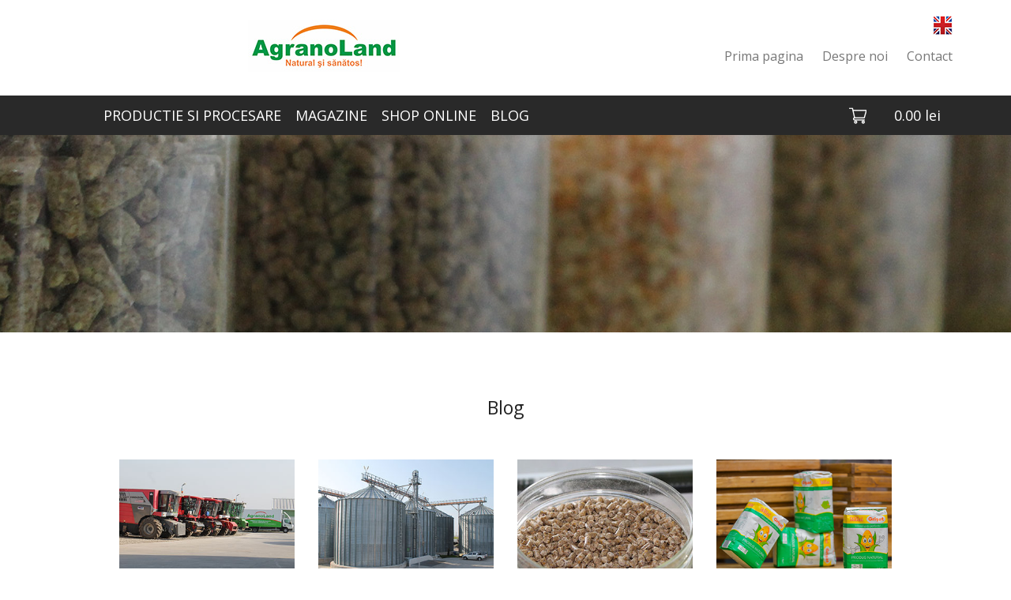

--- FILE ---
content_type: text/css
request_url: https://agranoland.ro/wp-content/themes/cups-agro/style.css
body_size: 8086
content:
/*

Theme Name: Agranoland

Theme URL: 
Description: 
Author: SMART CUPS AGENCY
Author URI: www.smartcupsagency.ro
Version: v1 - 2022


*/


/*--------------------------------------------------------------
        Project
--------------------------------------------------------------*/

*{ margin: 0px auto; padding: 0px; font-family: 'Open Sans', sans-serif;}

h1{font-size:23px;line-height:31px;color:#222222;text-align:left;font-weight:normal;font-family: 'Cinzel', serif;}
h2{font-size:19px;line-height:28px;color:#494949;text-align:left;text-decoration: none;font-weight:normal;margin:20px 0px 30px 0px;}
h3{font-size:18px;line-height:25px;color:#494949;text-align:left;text-decoration: none;font-weight:normal;margin:20px 0px 20px 0px;}
h4{font-size:17px;line-height:25px;padding:10px 0px 10px 0px;text-decoration: none;font-weight:normal}
h5{font-size:17px;line-height:25px;padding:10px 0px 10px 0px;text-decoration: none;font-weight:normal}
h6{font-size:13px;line-height:13px;padding:9px 0px 9px 0px;text-decoration: none;font-weight:normal;color:#fff;}
h7{font-size:17px;line-height:25px;margin:5px 0px 10px 10px;text-decoration: none;font-weight:normal;color:#050505;}

img { border:0; max-width: 100%; }
.aligncenter {display:block;margin-left:auto;margin-right:auto;margin-top:10px;margin-bottom:15px;}

 ul li{ 
 margin: 0 0 0 20px;
}


/*--------------------------------------------------------------
        Layout
--------------------------------------------------------------*/

#column {
	float:left;	
	background: #fff;	
	width:100%;
	min-height:10px;
}
#column-full {
	float:left;
	width:90%;
	min-height:10px;
	margin-top:40px;
	margin-bottom:60px;	
	margin-left:5%;	
}
#column-list {
	float:left;
	width:90%;	
	min-height:10px;
	margin-bottom:30px;	
	margin-left:5%;	
}
#column-content {
	float:right;
	width:80%;	
	min-height:10px;
}
#column-sidebar {
	float:left;
	width:16%;	
	min-height:10px;
	display: inline-block;
	vertical-align:top;
	margin-top:30px;	
}
#sidebar-box {
	float:left;
	width:100%;
	min-height:10px;
	margin-bottom:30px;
}


/*--------------------------------------------------------------
        Header
--------------------------------------------------------------*/

#header {
	float:left;
	width:90%;
	min-height:10px;
	margin-left:5%;
}
#logo {
	float:left;
	width:60%;
	min-height:10px;
	margin-top:25px;
	margin-bottom:25px;
	text-align:center;
}
#h-right{
	float:right;
	width:40%;
	min-height:10px;
	margin-top:20px;
	text-align:center;
}
#language {
	float:right;
	width:90%;
	min-height:10px;
	text-align:right;
	margin-right:10px;
}
#smenu {
	float:left;
	width:100%;
	min-height:10px;
	font-size:16px;
	line-height:25px;
	color:#777777;
	text-align:right;
	margin-top:10px;	
} 
#smenu  a {
	color:#777777;
	text-decoration: none;
	padding:10px;
}
#smenu a:link {  }
#smenu  a:visited { }
#smenu a:hover{
	color:#f68739;
	text-decoration:none;
}

#h-menu {
	float:left;
	width:100%;
	background:#292929;
	min-height:10px;
	z-index:10000;
}
#h-menu-list {
	float:left;
	width:90%;
	min-height:10px;
	margin-left:5%;
}
#h-menu-left {
	float:left;
	width:60%;
	min-height:10px;
	text-align:center;
	margin-top:3px;
}

#cssmenu,
#cssmenu ul,
#cssmenu ul li,
#cssmenu ul li a,
#cssmenu #menu-button {
  margin: 0;
  padding: 0;
  border: 0;
  list-style: none;
  line-height: 1;
  display: block;
  position: relative;
  -webkit-box-sizing: border-box;
  -moz-box-sizing: border-box;
  box-sizing: border-box;
  z-index:1000;
}
#cssmenu:after,
#cssmenu > ul:after {
  content: ".";
  display: block;
  clear: both;
  visibility: hidden;
  line-height: 0;
  height: 0;
}
#cssmenu #menu-button {
  display: none;
}
#cssmenu {
  width: auto;
  font-family: 'Open Sans', sans-serif;
}
#cssmenu > ul {

}
#cssmenu.align-right > ul > li {
  float: right;
}
#cssmenu > ul > li {
  float: left;
  display: inline-block;
}
#cssmenu.align-center > ul {
  float: none;
  text-align: center;
}
#cssmenu.align-center > ul > li {
  float: none;
   text-align:center;
}
#cssmenu.align-center ul ul {
  text-align: left;
}
#cssmenu > ul > li > a {
  padding: 13px 9px 13px 9px;
  text-decoration: none;
  font-size: 18px;
  color:#fff;
 font-family: 'Open Sans', sans-serif;
}
#cssmenu > ul > li:hover > a,
#cssmenu > ul > li > a:hover,
#cssmenu > ul > li.active > a {
  color: #fff;      
  background-color: #f68739;
}
#cssmenu > ul > li.has-sub > a {
  padding-right: 25px;
}
#cssmenu > ul > li.has-sub > a::after {
  content: "";
  position: absolute;
  width: 0;
  height: 0;
  border: 5px solid transparent;
  border-top-color: #fff;
  right: 5px;
  top: 15px;
}
#cssmenu > ul > li.has-sub.active > a::after,
#cssmenu > ul > li.has-sub:hover > a {
  border-top-color: #ffffff;  
  color: #ffffff;      
  background: #ed873f;
}
#cssmenu ul ul {
  position: absolute;
  left: -9999px;
  top: 40px;
  padding-top: 6px;
  font-size: 13px;
  opacity: 0;
  -webkit-transition: top 0.2s ease, opacity 0.2s ease-in;
  -moz-transition: top 0.2s ease, opacity 0.2s ease-in;
  -ms-transition: top 0.2s ease, opacity 0.2s ease-in;
  -o-transition: top 0.2s ease, opacity 0.2s ease-in;
  transition: top 0.2s ease, opacity 0.2s ease-in;
}
#cssmenu.align-right ul ul {
  text-align: right;
}
#cssmenu > ul > li > ul::after {
  content: "";
  position: absolute;
  width: 0;
  height: 0;
  border: 5px solid transparent;
  border-bottom-color: #ffffff;
  top: -4px;
  left:5px;
}
#cssmenu.align-right > ul > li > ul::after {
  left: auto;
  right: 5px;
}
#cssmenu ul ul ul::after {
  content: "";
  position: absolute;
  width: 0;
  height: 0;
  border: 5px solid transparent;
  border-right-color: #2e2e2e;
  top: 11px;
  left: -4px;
}
#cssmenu.align-right ul ul ul::after {
  border-right-color: transparent;
  border-left-color: #2e2e2e;
  left: auto;
  right: -4px;
}
#cssmenu > ul > li > ul {
  top: 120px;
}
#cssmenu > ul > li:hover > ul {
  top: 33px;
  left: 0;
  opacity: 1;
}
#cssmenu.align-right > ul > li:hover > ul {
  left: auto;
  right: 0;
}
#cssmenu ul ul ul {
  padding-top: 0;
  padding-left: 6px;
}
#cssmenu.align-right ul ul ul {
  padding-right: 6px;
}
#cssmenu ul ul > li:hover > ul {
  left: 180px;
  top: 0;
  opacity: 1;
}
#cssmenu.align-right ul ul > li:hover > ul {
  left: auto;
  right: 100%;
  opacity: 1;
}
#cssmenu ul ul li a {
  text-decoration: none;
  font-weight: 400;
  padding: 11px 20px;
  width: 240px;
  color: #282828;
  background: #ffffff;
  text-align:left;
  box-shadow: 0 2px 2px rgba(0, 0, 0, 0.1), 1px 1px 1px rgba(0, 0, 0, 0.1), -1px 1px 1px rgba(0, 0, 0, 0.1);
}
#cssmenu ul ul li:hover > a,
#cssmenu ul ul li.active > a {
  color: #ffffff;      
  background: #2e2e2e;
}
#cssmenu ul ul li:first-child > a {
  border-top-left-radius: 3px;
  border-top-right-radius: 3px;
}
#cssmenu ul ul li:last-child > a {
  border-bottom-left-radius: 3px;
  border-bottom-right-radius: 3px;
}
#cssmenu > ul > li > ul::after {
  position: absolute;
  display: block;
}
#cssmenu ul ul li.has-sub > a::after {
  content: "";
  position: absolute;
  width: 0;
  height: 0;
  border: 4px solid transparent;
  border-left-color: #2e2e2e;
  right: 17px;
  top: 14px;
}
#cssmenu.align-right ul ul li.has-sub > a::after {
  border-left-color: transparent;
  border-right-color: #2e2e2e;
  right: auto;
  left: 17px;
}
#cssmenu ul ul li.has-sub.active > a::after,
#cssmenu ul ul li.has-sub:hover > a::after {
  color: #333333;
}
#cssmenu.align-right ul ul li.has-sub.active > a::after,
#cssmenu.align-right ul ul li.has-sub:hover > a::after {
  border-right-color: #2e2e2e;
  border-left-color: transparent;
}
@media all and (max-width: 999px), only screen and (-webkit-min-device-pixel-ratio: 2) and (max-width: 999px), only screen and (min--moz-device-pixel-ratio: 2) and (max-width: 999px), only screen and (-o-min-device-pixel-ratio: 2/1) and (max-width: 999px), only screen and (min-device-pixel-ratio: 2) and (max-width: 999px), only screen and (min-resolution: 192dpi) and (max-width: 999px), only screen and (min-resolution: 2dppx) and (max-width: 999px) {
  #cssmenu {
    background: 09090a;
  }
  #cssmenu > ul {
    display: none;
  }
  #cssmenu > ul.open {
    display: block;
    border-top: 1px solid rgba(0, 0, 0, 0.1);
  }
  #cssmenu.align-right > ul {
    float: none;
  }
  #cssmenu.align-center > ul {
    text-align: left;
  }
  #cssmenu > ul > li,
  #cssmenu.align-right > ul > li {
    float: none;
    display: block;
  }
  #cssmenu > ul > li > a {
    padding: 18px 25px 18px 25px;
    border-right: 0;
  }
  #cssmenu > ul > li:hover > a {
  color: #fff;      
  background-color: #f68739;
  }
  #cssmenu > ul > li.active > a {
    background: rgba(0, 0, 0, 0.1);
  }
  #cssmenu #menu-button {
    display: block;
    text-decoration: none;
    font-size: 14px;
	color:#fff;
	padding: 10px 9px 10px 9px;
    text-transform: uppercase;
	font-family: 'Open Sans', sans-serif;
    cursor: pointer;
  }
  #cssmenu ul ul,
  #cssmenu ul li:hover > ul,
  #cssmenu > ul > li > ul,
  #cssmenu ul ul ul,
  #cssmenu ul ul li:hover > ul,
  #cssmenu.align-right ul ul,
  #cssmenu.align-right ul li:hover > ul,
  #cssmenu.align-right > ul > li > ul,
  #cssmenu.align-right ul ul ul,
  #cssmenu.align-right ul ul li:hover > ul {
    left: 0;
    right: auto;
    top: auto;
    background: #ed873f;
    width: 100%;
    padding: 0;
    position: relative;
    text-align: left;
  }
  #cssmenu ul ul li {
    width: 100%;
  }
  #cssmenu ul ul li a {
    width: 100%;
    box-shadow: none;
    padding-left: 20px;
  }
  #cssmenu ul ul ul li a {
    padding-left: 30px;
  }
  #cssmenu ul ul li:first-child > a,
  #cssmenu ul ul li:last-child > a {
    border-radius: 0;
  }
  #cssmenu #menu-button::after {
    display: block;
    content: '';
    position: absolute;
    height: 3px;
    width: 20px;
    border-top: 2px solid #fff;
    border-bottom: 2px solid #fff;
    right: 25px;
    top: 14px;
  }
  #cssmenu #menu-button::before {
    display: block;
    content: '';
    position: absolute;
    height: 3px;
    width: 20px;
    border-top: 2px solid #fff;
    right: 25px;
    top: 24px;
  }
  #cssmenu > ul > li.has-sub > a::after,
  #cssmenu ul ul li.has-sub > a::after {
    display: none;
  }
}

#h-menu-right {
	float:right;
	width:30%;
	min-height:10px;
}
#cart {
	float:right;
	width:150px;
	min-height:10px;
}
#cart-icon {
	float:left;
	width:40px;
	height:50px;
	text-align:center;	
}
#cart-icon a {
	background: url(files/images/bk-cart-h.png) no-repeat center center;
	text-decoration: none;
	width:40px;
	height:50px;	
	display:block;
	}
#cart-icon a:link {  }
#cart-icon a:visited { }
#cart-icon a:hover{
	background: #f68739 url(files/images/bk-cart-h.png) no-repeat center center;
	text-decoration:none;	
}


#cart-right {
	float:left;
	width:110px;
	min-height:10px;
	margin-top:13px;
	text-align:center;
	font-size:18px;
	color:#fff;
}


/*-------------------
    promo 1
---------------------*/

#slide {
	float:left;
	background: #fff;
	width:100%;
	min-height:10px;
	z-index:100;
	margin-bottom:20px;
}

#slide-blog {float:left;width:100%;background:#f8f8f8 url(files/slide/blog.jpg) no-repeat top center;min-height:250px;}
#slide-despre-noi {float:left;width:100%;background:#f8f8f8 url(files/slide/despre-noi.jpg) no-repeat top center;min-height:250px;}
#slide-bio {float:left;width:100%;background:#f8f8f8 url(files/slide/bio.jpg) no-repeat top center;min-height:250px;}
#slide-certificari {float:left;width:100%;background:#f8f8f8 url(files/slide/certificari.jpg) no-repeat top center;min-height:250px;}
#slide-contact {float:left;width:100%;background:#f8f8f8 url(files/slide/contact.jpg) no-repeat top center;min-height:250px;}
#slide-magazine {float:left;width:100%;background:#f8f8f8 url(files/slide/magazine.jpg) no-repeat top center;min-height:250px;}
#slide-newsletter {float:left;width:100%;background:#f8f8f8 url(files/slide/newsletter.jpg) no-repeat top center;min-height:250px;}
#slide-productie {float:left;width:100%;background:#f8f8f8 url(files/slide/productie.jpg) no-repeat top center;min-height:250px;}
#slide-culturi-vegetale {float:left;width:100%;background:#f8f8f8 url(files/slide/culturi-vegetale.jpg) no-repeat top center;min-height:250px;}
#slide-fabrica-nutreturi {float:left;width:100%;background:#f8f8f8 url(files/slide/fabrica-nutreturi.jpg) no-repeat top center;min-height:250px;}
#slide-morarit {float:left;width:100%;background:#f8f8f8 url(files/slide/morarit.jpg) no-repeat top center;min-height:250px;}
#slide-fabrica-ulei {float:left;width:100%;background:#f8f8f8 url(files/slide/fabrica-ulei.jpg) no-repeat top center;min-height:250px;}
#slide-ferma-zoo {float:left;width:100%;background:#f8f8f8 url(files/slide/ferma-zoo.jpg) no-repeat top center;min-height:250px;}
#slide-brutarie {float:left;width:100%;background:#f8f8f8 url(files/slide/brutarie.jpg) no-repeat top center;min-height:250px;}
#slide-abator {float:left;width:100%;background:#f8f8f8 url(files/slide/abator.jpg) no-repeat top center;min-height:250px;}
#slide-fabrica-lapte {float:left;width:100%;background:#f8f8f8 url(files/slide/fabrica-lapte.jpg) no-repeat top center;min-height:250px;}
#slide-shop {float:left;width:100%;background:#f8f8f8 url(files/slide/shop.jpg) no-repeat top center;min-height:250px;}
#slide-parteneri {float:left;width:100%;background:#f8f8f8 url(files/slide/parteneri.jpg) no-repeat top center;min-height:250px;}
#slide-brichete {float:left;width:100%;background:#f8f8f8 url(files/slide/brichete.jpg) no-repeat top center;min-height:250px;}
#slide-livada {float:left;width:100%;background:#f8f8f8 url(files/slide/livada.jpg) no-repeat top center;min-height:250px;}
/*-------------------
    Offers
---------------------*/

#offers {
	float:left;
	width:100%;
	min-height:10px;
}
#offers-list {
	float:left;
	width:90%;
	min-height:10px;
	margin-top:40px;
	margin-bottom:20px;
	margin-left:5%	
}
#offers-line {
	float:left;
	width:100%;
	min-height:10px;
	margin-bottom:25px;
}
#offers-col-1 {
	float:left;
	width:49%;
	min-height:10px;
}
#offers-col-2 {
	float:right;
	width:49%;
	min-height:10px;
}
#offers-box-1 {
	float:left;
	background: #fff url(files/offers/box-1/bk-2560.jpg) no-repeat center center;	
	width:100%;
	height:535px;
}
#offers-box-1 a {
	text-decoration: none;
	background: url(files/images/bk-offers-a.png);
	width:100%;
	height:100%;	
	display:block;
	}
#offers-box-1 a:link {  }
#offers-box-1 a:visited { }
#offers-box-1 a:hover{
	text-decoration:none;
	background: url(files/images/bk-offers-h.png);
	transition: 1s ease;
	transition: 0.5s ease-out;	
}
#offers-box-1-uk {
	float:left;
	background: #fff url(files/offers/box-1-uk/bk-2560.jpg) no-repeat center center;	
	width:100%;
	height:535px;
}
#offers-box-1-uk a {
	text-decoration: none;
	background: url(files/images/bk-offers-a.png);
	width:100%;
	height:100%;	
	display:block;
	}
#offers-box-1-uk a:link {  }
#offers-box-1-uk a:visited { }
#offers-box-1-uk a:hover{
	text-decoration:none;
	background: url(files/images/bk-offers-h.png);
	transition: 1s ease;
	transition: 0.5s ease-out;	
}
#offers-box-2 {
	float:left;
	background: #fff url(files/offers/box-2/bk-2560.jpg) no-repeat center center;	
	width:100%;
	height:255px;
	margin-bottom:25px;
}
#offers-box-2 a {
	text-decoration: none;
	background: url(files/images/bk-offers-a.png);		
	width:100%;
	height:100%;	
	display:block;
	}
#offers-box-2 a:link {  }
#offers-box-2 a:visited { }
#offers-box-2 a:hover{
	text-decoration:none;
	background: url(files/images/bk-offers-h.png);	
	transition: 1s ease;
	transition: 0.5s ease-out;	
}
#offers-box-2-uk {
	float:left;
	background: #fff url(files/offers/box-2-uk/bk-2560.jpg) no-repeat center center;	
	width:100%;
	height:255px;
	margin-bottom:25px;
}
#offers-box-2-uk a {
	text-decoration: none;
	background: url(files/images/bk-offers-a.png);		
	width:100%;
	height:100%;	
	display:block;
	}
#offers-box-2-uk a:link {  }
#offers-box-2-uk a:visited { }
#offers-box-2-uk a:hover{
	text-decoration:none;
	background: url(files/images/bk-offers-h.png);	
	transition: 1s ease;
	transition: 0.5s ease-out;	
}
#offers-box-3 {
	float:left;
	background: #fff url(files/offers/box-3/bk-2560.jpg) no-repeat center center;	
	width:100%;
	height:255px;
}
#offers-box-3 a {
	text-decoration: none;
	background: url(files/images/bk-offers-a.png);		
	width:100%;
	height:100%;	
	display:block;
	}
#offers-box-3 a:link {  }
#offers-box-3 a:visited { }
#offers-box-3 a:hover{
	text-decoration:none;
	background: url(files/images/bk-offers-h.png);	
	transition: 1s ease;
	transition: 0.5s ease-out;	
}
#offers-box-4 {
	float:left;
	background: #fff url(files/offers/box-4/bk.jpg) no-repeat center center;	
	width:100%;
	height:255px;
}
#offers-box-4 a {
	text-decoration: none;
	background: url(files/images/bk-offers-a.png);		
	width:100%;
	height:100%;	
	display:block;
	}
#offers-box-4 a:link {  }
#offers-box-4 a:visited { }
#offers-box-4 a:hover{
	text-decoration:none;
	background: url(files/images/bk-offers-h.png);	
	transition: 1s ease;
	transition: 0.5s ease-out;	
}
#offers-box-4-uk {
	float:left;
	background: #fff url(files/offers/box-4-uk/bk.jpg) no-repeat center center;	
	width:100%;
	height:255px;
}
#offers-box-4-uk a {
	text-decoration: none;
	background: url(files/images/bk-offers-a.png);		
	width:100%;
	height:100%;	
	display:block;
	}
#offers-box-4-uk a:link {  }
#offers-box-4-uk a:visited { }
#offers-box-4-uk a:hover{
	text-decoration:none;
	background: url(files/images/bk-offers-h.png);	
	transition: 1s ease;
	transition: 0.5s ease-out;	
}
/*-------------------
    Avantaje
---------------------*/

#avantaje {
	float:left;
	background:#e3f2eb;	
	width:100%;
	min-height:10px;
	margin-top:30px;	
}
#avantaje-list {
	float:left;
	width:60%;	
	min-height:10px;
	margin-top:60px;
	margin-bottom:40px;
	margin-left:20%;	
}
#avantaje-box {
	float:left;
	width:46%;
	min-height:10px;	
	margin-bottom:20px;
	margin-left:2%;
	margin-right:2%;
}
#avantaje-icon {
	float:left;
	width:100%;
	min-height:10px;
	text-align:center;
}
#avantaje-title {
	float:left;
	width:100%;
	min-height:10px;
	margin-top:30px;
	text-align:center;	
}
#avantaje-txt {
	float:left;
	width:100%;
	min-height:10px;
	font-size:16px;
	line-height:27px;
	color:#6c757d;	
	margin-top:15px;
	text-align:center;
}
/*--------------------------------------------------------------
        Frame
--------------------------------------------------------------*/


#line-frame {
	float:left;
	width:100%;
	min-height:10px;	
	margin-top:20px;
	font-size:16px;
	line-height:26px;
	color:#777777;
	text-align:left;
}
#breadcrumbs {
	float:left;
	background: url(files/images/bk-cat.png) no-repeat center left;
	min-height:10px;
	font-size:14px;
	line-height:14px;
	color:#787979;
	text-align:left;
	padding:5px 0px 5px 20px
} 
#breadcrumbs  a {
	color:#787979;
	text-decoration: none;
	}
#breadcrumbs a:link {  }
#breadcrumbs  a:visited { }
#breadcrumbs a:hover{
	color:#1c73a6;
	text-decoration:none;
}
#time {
	float:right;
	background: url(files/images/bk-date.png) no-repeat center left;
	width:74px;
	min-height:10px;
	font-size:14px;
	line-height:14px;
	color:#787979;
	text-align:right;
	font-style:italic;
	padding:5px 0px 5px 20px;
	margin-right:20px;
} 

/*-------------------
    Page
---------------------*/

#title {
	float:left;
	width:100%;
	min-height:10px;
	text-decoration:none;
	text-align:left;
	margin-top:40px;
}
#stitle {
	float:left;
	width:100%;
	min-height:10px;
	text-decoration:none;
	font-size:18px;
	line-height:30px;
	color:#6c757d;
	text-align:center;
	margin-top:10px;
}
#page-content {
	float:left;
	width:100%;
	min-height:10px;
	font-size:16px;
	line-height:27px;
	color:#6c757d;
	text-align:justify;
	margin-top:10px;
	margin-bottom:20px;			
} 
#page-content p{ 
	margin:5px  0px 0px 0px;
	padding:5px  0px 0px 0px;
}	
#page-content a {
	color:#ff0000;
	text-decoration:none;
}
#page-content a:link { }
#page-content a:visited { }
#page-content a:hover{
	color:#ff0000;
	text-decoration:underline;
}

#page-link {
	float:left;
	width:100%;
	min-height:10px;
	font-size:15px;
	color:#6c757d;
	text-align:center;
	margin-top:20px;
	margin-bottom:40px;	
	text-align:center;	
} 
#page-link a {
	background: #f68739;	
	color:#fff;
	text-decoration:none;
	padding:9px  14px;	
}
#page-link a:link { }
#page-link a:visited { }
#page-link a:hover{
	background: #00a85b;	
	color:#fff;
	text-decoration:none;
}

#product-content {
	float:left;
	width:96%;
	min-height:10px;
	font-size:16px;
	line-height:27px;
	color:#6c757d;
	text-align:justify;
	margin-top:20px;
	margin-bottom:40px;		
	margin-left:2%;	
} 
#product-content a {
	color:#3878c7;
	text-decoration:none;
}
#product-content a:link { }
#product-content a:visited { }
#product-content a:hover{
	color:#3878c7;
	text-decoration:underline;
}

#shop-content {
	float:left;
	width:100%;
	min-height:10px;
	margin-top:20px;
	font-size:16px;
	line-height:27px;
	color:#777777;
	text-align:justify;
}

#galerie-foto {
	float:left;
	width:90%;
	min-height:10px;
	margin-top:20px;
	margin-bottom:40px;		
	margin-left:5%;	
}

/*-------------------
    Contact
---------------------*/

#contact {
	float:left;
	width:100%;
	min-height:10px;
}
#contact-full {
	float:left;
	width:100%;
	min-height:10px;
}
#contact-left {
	float:left;
	width:47%;
	min-height:10px;
	margin-bottom:15px;
}
#contact-right {
	float:right;
	width:47%;
	min-height:10px;
	margin-bottom:15px;
}

/*-------------------
    Blog
---------------------*/
#blog-list {
	float:left;
	width:100%;
	min-height:10px;
	margin-top:20px;	
}
#blog-box {
	float:left;
	margin-top:30px;
	overflow:hidden;
}
#blog-i {
	float:left;
	width:100%;
	min-height:10px;
	text-align:center;
}
.postimg{
	width: auto;
	height:auto;
}
#blog-t {
	float:right;
	width:100%;
	margin:10px 0px 20px 0px;
	min-height:50px;
	text-align:center;
	font-size:19px;
	line-height:26px;
} 
#blog-t  a {
	color:#000000;
	text-decoration: none;
}
#blog-t a:link {  }
#blog-t  a:visited { }
#blog-t  a:hover{
	color:#f68739;
	text-decoration:none;
}
#blog-c {
	float:left;
	background: url(files/images/bk-cat.png) no-repeat center left;
	width:100%;
	min-height:10px;
	font-size:14px;
	line-height:14px;
	color:#787979;
	text-align:left;
	font-style:italic;
	padding:5px 3px 5px 20px
}
#blog-c  a {
	color:#777777;
	text-decoration: none;
}
#blog-c a:link {  }
#blog-c  a:visited { }
#blog-c a:hover{
	color:#ff0000;
	text-decoration:none;
}
#blog-d {
	float:right;
	background: url(files/images/bk-date.png) no-repeat center left;
	width:70px;
	min-height:10px;
	font-size:14px;
	line-height:14px;
	color:#787979;
	text-align:right;
	font-style:italic;
	padding:5px 3px 5px 20px
}
#blog-a {
	float:right;
	width:100%;
	margin:15px 0px;
	min-height:10px;
	text-align:right;
	font-size:14px;
} 
#blog-a  a {
	color:#777777;
	text-decoration: none;
}
#blog-a a:link {  }
#blog-a  a:visited { }
#blog-a a:hover{
	color:#ff0000;
	text-decoration:none;
}
#blog-e {
	float:left;
	width:100%;
	min-height:10px;
	font-size:16px;
	line-height:25px;
	color:#777777;
	text-align:justify;
} 
#blog-e  a {
	color:#777777;
	text-decoration: none;
}
#blog-e a:link {  }
#blog-e  a:visited { }
#blog-e a:hover{
	color:#ff0000;
	text-decoration:none;
}
.sidetitl-1{margin:10px 0px 10px 0px;width:100%;min-height:10px;text-align:center;font-size:18px;line-height:23px;color:#333333;font-weight:normal;font-family: 'Cinzel', serif;}	
.sidebox-1{float:left;margin:-20px 0px 0px 0px;width:100%;color:#777777;}  
.sidebox-1 ul {margin:0px;padding: 0px 0px 5px 0px;list-style-type: none;}
.sidebox-1 li{ margin:0px;padding: 0px 0px 5px 0px; list-style-type: none;}
.sidebox-1 ul ul  {margin:0px;padding: 0px 0px 5px 0px;list-style-type:none;border:0;}
.sidebox-1 ul ul ul {margin:0px;padding: 0px 0px 5px 0px;list-style-type:none;border:0;}
.sidebox-1 ul ul ul ul {margin:0px;padding: 0px 0px 5px 0px;list-style-type:none;border:0;}	
.sidebox-1 ul li {margin:0px;padding: 0px 0px 0px 0px;width:100%;height:100%;line-height:18px;clear:left;list-style-type: none;font-size:14px;border:0;}	
.sidebox-1 ul li a:link, .sidebox-1 ul li a:visited {margin:0px 0px 3px 0px;padding: 6px 3px 6px 3px;width:100%;min-height:10px;text-align:center;font-size:17px;line-height:20px;color:#777777;text-decoration: none;display:block;}
.sidebox-1 ul li a:hover {background:#f68739;width:100%;min-height:10px;text-align:center;color:#fff;text-decoration:none;display:block;} 
.sidebox-1 ul ul li a:link, .sidebox-1 ul  ul li a:visited {margin:0px 0px 1px 0px;padding: 4px 3px 4px 3px;width:100%;min-height:10px;text-align:center;font-size:15px;line-height:16px;color:#777777;text-decoration: none;display:block;}
.sidebox-1 ul ul li a:hover {background:#f68739;width:100%;min-height:10px;text-align:center;color:#fff;text-decoration:none;display:block;} 
.sidebox-1 p {padding: 7px 10px; margin:0;color:#777777;}
.sidebox-1 table{width:100%; text-align:center; color:#777777; }	

/*-------------------
    Contact
---------------------*/

.wpcf7 input[type="text"],
.wpcf7 input[type="email"],
.wpcf7 input[type="select"],
.wpcf7 textarea,
.wpcf7-select {background: #fff;padding: 3px 7px;width:100%; margin: 6px 0px; box-sizing: border-box; font-size:13px;border: 1px solid #d3ced2;color:#777;}
.wpcf7-submit{
	color:#282828;
	text-decoration: none;
	background: #f3e111;
	padding:7px 9px 6px 9px;
	font-size:12px;	
	border-radius: 5px; 
	-moz-border-radius: 5px; 
	-webkit-border-radius: 5px;	
	cursor:pointer;
	border:0;
	}
.wpcf7-submit:hover {
	color:#fff;
	text-decoration:none;
	background: #73467d;	
}




/*-------------------
    Newsletter
---------------------*/

#newsletter {
	float:left;
	background:#1f8641;	
	width:100%;
	min-height:10px;
}
#newsletter-list {
	float:left;
	width:80%;
	min-height:10px;
	margin-left:10%;
	margin-top:50px;
	margin-bottom:50px;
}
#newsletter-title {
	float:left;
	margin-top:12px;
	width:19%;
	min-height:10px;
	font-family: 'Open Sans', sans-serif;	
	font-size: 30px;
	line-height:30px;
	color:#fff;
	text-align:center;
}
#newsletter-txt {
	float:left;
	margin-top:12px;
	width:56%;
	min-height:10px;
	font-size:16px;
	line-height:27px;
	color:#fff;
	text-align:center;
	margin-left:2%;
}
#newsletter-link {
	float:right;
	margin-top:12px;
	width:19%;
	min-height:10px;
	font-size: 16px;
	line-height:16px;
	text-align:center;
}
#newsletter-link a {
	color:#fff;
	text-decoration:none;
	border: 1px solid #fff;
	padding:12px  15px;	
}
#newsletter-link a:link { }
#newsletter-link a:visited { }
#newsletter-link a:hover{
	background: #fff;	
	color:#282828;
	text-decoration:none;
	border: 1px solid #fff;	
}
/*-------------------
    Footer
---------------------*/

#footer {
	float:left;
	background:#282828;	
	width:100%;
	min-height:10px;
}
#footer-list {
	float:left;
	width:100%;
	min-height:10px;
	margin-top:40px;
	margin-bottom:20px;
}
#footer-box {
	float:left;
	width:23%;
	margin-right:2%;
	min-height:10px;
	margin-bottom:20px;	
} 
#footer-txt {
	float:left;
	margin-top:12px;
	width:100%;
	min-height:10px;
	font-size: 13px;
	line-height:27px;
	color:#a2a2a2;
	text-align:left;
}
#footer-txt  a {
	color:#a2a2a2;
	text-decoration: none;
} 
#footer-txt a:link {  }
#footer-txt  a:visited { }
#footer-txt  a:hover{
	color:#fff;
	text-decoration:none;
}
/*-------------------
    Project
---------------------*/

#project {
	float:left;
	background:#303030;
	min-height:10px;
	width:100%;
}
#project-list {
	float:left;
	width:100%;	
	min-height:10px;
	margin-top:20px;
	margin-bottom:20px;
}
#copyright {
	float:left;
	min-height:10px;
	font-size:13px;
	color:#a2a2a2;
	text-align:center;
	padding-left:5%;
}
#created {
	float:right;
	min-height:10px;
	padding-right:5%;
}


/*-------------------
    Shop
---------------------*/

.term-description {
    margin-bottom:20px;
}

/* shop message  */

.woocommerce-error, .woocommerce-info, .woocommerce-message { border-radius: 3px; }

.woocommerce-info {
	border: 1px solid #e6e4e4;
	background-color: #fff;
	text-align:left;font-size:14px;line-height:18px;color:#6c757d;
}
.woocommerce-message {
	border: 1px solid #e6e4e4;
	background-color: #fff;
	text-align:left;font-size:14px;line-height:18px;color:#6c757d;
}

.woocommerce-message a.button.wc-forward {
	background: #f3e111;
	color:#282828;
	font-weight: normal;
	text-decoration:none;
	padding:7px 9px 6px 9px;
	font-size:12px;	
	border-radius: 5px; 
	-moz-border-radius: 5px; 
	-webkit-border-radius: 5px;	
	opacity: 0.8;
	cursor:pointer;	
}
.woocommerce-message a.button.wc-forward:hover {
	background: #75437e;
	color:#fff;
	text-decoration:none;
	}

.woocommerce-error {
	border: 1px solid #e6e4e4;
	background-color: #fff;
	text-align:left;font-size:14px;line-height:18px;color:#6c757d;
}

.woocommerce-error a.button.wc-forward {
	background: #f3e111;
	color:#282828;
	font-weight: normal;
	text-decoration:none;
	padding:7px 9px 6px 9px;
	font-size:12px;	
	border-radius: 5px; 
	-moz-border-radius: 5px; 
	-webkit-border-radius: 5px;	
	opacity: 0.8;
	cursor:pointer;	
}
.woocommerce-error a.button.wc-forward:hover {
	background: #75437e;
	color:#fff;
	text-decoration:none;
	}

/* product width */
.woocommerce div.product div.images, .woocommerce #content div.product div.images, .woocommerce-page div.product div.images, .woocommerce-page #content div.product div.images {
    width: 55%;
	margin-right:5%;
}
.woocommerce div.product div.summary, .woocommerce #content div.product div.summary, .woocommerce-page div.product div.summary, .woocommerce-page #content div.product div.summary {
    width: 40%;
}

@media only screen and (max-width: 767px) {
.woocommerce div.product div.images, .woocommerce #content div.product div.images, .woocommerce-page div.product div.images, .woocommerce-page #content div.product div.images {
    width:100%;
	margin-right:0%;
}
.woocommerce div.product div.summary, .woocommerce #content div.product div.summary, .woocommerce-page div.product div.summary, .woocommerce-page #content div.product div.summary {
    width: 100%;
}
}

/* product - caseta produs - img  */

.woocommerce ul.products li.product a img {
    margin: auto;
    width: auto !important;
    height: auto;
    max-width: 100%;
}

/* product - caseta produs - titlu  */

.woocommerce ul.products li.product .woocommerce-loop-product__title{
    padding:13px 3px 3px 3px;
    margin: 0;
    text-align: center;
	color: #5f932e;
    text-align: center;
    font-size: 16px;
    min-height:66px;
}

/*  product short-description  */

.woocommerce-product-details__short-description {
	width:100%;
	min-height:10px;
	font-size:16px;
	line-height:24px;
	color:#6c757d;
	text-align:justify;
   	margin-top:20px;	
}
.woocommerce-product-details__short-description p{ 
	margin:5px  0px 0px 0px;
	padding:5px  0px 0px 0px;
}	
/*  product price  */
.woocommerce div.product p.price {
  font-size:23x;
  color: #ff0000;
  font-weight:bold;
}
.single-product .entry-summary .woocommerce-Price-amount.amount {
	font-size:23px;
	color:#ff0000;
	text-align:justify;
	font-weight:bold;	
}
.single-product .entry-summary .woocommerce-Price-currencySymbol {
	font-size:16px;
	color:#ff0000;
	text-align:justify;
	font-weight:bold;	
}

/* product - variations */

.variations{
	width:100%;
	min-height:10px;
	font-size:14px;
	color:#6c757d;
	font-weight: normal;
	text-align:justify;
   	margin-top:0px;		
}
.woocommerce div.product form.cart .variations tbody tr,.woocommerce div.product form.cart .variations tbody td {
    width: 100% !important;
    display: block;
	margin-bottom:7px;
}
.woocommerce div.product form.cart .variations tbody tr{display:inline-block;float:left;}

.woocommerce select {
	position: relative;
	display: inline-block;
	margin: 0; 
	padding: 7px 10px; 
	font-size:14px;
	line-height:21px;
	color:#6c757d; 
	background-color: #fff; 
	width: 100%; 
	outline: 0;
	border: 1px solid #e6e4e4;
	cursor:pointer;}
.woocommerce select option{
	color: #7e7e7e; 
	font-size: 14px; 
	padding: 3px; 
	border: 0px;
	cursor:pointer;
	}

/* product - cod*/
.sku_wrapper {
	float:left;
	width:100%;
	min-height:10px;
	font-size:15px;
	line-height:22px;
	color:#777777;
	text-align:justify;
   	margin-top:20px;
}
/* product - category */
.posted_in {
	float:left;
	width:100%;
	min-height:10px;
	font-size:16px;
	line-height:26px;
	color:#777777;
	text-align:justify;
   	margin-top:10px;	
}	
.posted_in a:link, a:visited {
	font-size:16px;
	color:#777777;	
	}
.posted_in a:hover {
	font-size:16px;
	} 

/* product - quantity */

.cart {
	float:left;
	width:100%;
	min-height:10px;
	font-size:15px;
	line-height:21px;
	color:#777777;
	text-align:center;
   	margin-top:5px;
}

.screen-reader-text{
    overflow: visible;
    position: static !important;
    width: auto;
    height: auto ;
    clip: auto;
    display: inline-block;
	font-size:15px;
	line-height:21px;
	color:#777777;
	text-align:center;
}

.woocommerce .quantity input.qty {
	padding: 4px 5px 4px 5px;
	color:#777777;
	background-color: #fff; 
	font-size:14px;
	border: 1px solid #e6e4e4;
}


/* product - add cart */

.single-product .product .single_add_to_cart_button.button {
	display: inline-block;
	background: #fff url(files/images/bk-b-cart-a.jpg) no-repeat center left;
	color:#282828;
	font-size:13px;
	font-weight: normal;
	text-decoration:none;
	padding:14px 14px 14px 50px;
	text-transform: uppercase;
	cursor:pointer;
	border-radius: 5px; 
	-moz-border-radius: 5px; 
	-webkit-border-radius: 5px;		
	cursor:pointer;
	border: 1px solid #06872b;
	margin-top:20px;	
	}
.single-product .product .single_add_to_cart_button.button:hover {
	background: #f68739 url(files/images/bk-b-cart-h.jpg) no-repeat center left;
	color:#fff;
	text-decoration:none;
	border: 1px solid #f68739;	
	}

.woocommerce button.button.alt.disabled {
	display: inline-block;
	background: #fff url(files/images/bk-b-cart-a.jpg) no-repeat center left;
	color:#282828;
	font-size:13px;
	font-weight: normal;
	text-decoration:none;
	padding:14px 14px 14px 50px;
	text-transform: uppercase;
	cursor:pointer;
	border-radius: 5px; 
	-moz-border-radius: 5px; 
	-webkit-border-radius: 5px;		
	cursor:pointer;
	border: 1px solid #06872b;	
}
.woocommerce button.button.alt.disabled:hover {
	background: #f68739 url(files/images/bk-b-cart-h.jpg) no-repeat center left;
	color:#fff;
	text-decoration:none;
	border: 1px solid #f68739;		
	}	
	
	
/* product - category */

.woocommerce span.posted_in,
.woocommerce span.tagged_as {
	color: #777;
	padding: 10px 0px;
	display: inline-block;
	margin-bottom: 5px;
	font-size:15px;
	line-height:21px;	
}

/* product - tabs */
.woocommerce .woocommerce-tabs {
	border: 0 !important; 
}
.woocommerce div.product .woocommerce-tabs ul.tabs {
	background: transparent !important;
	text-align:left;
}
.woocommerce div.product .woocommerce-tabs ul.tabs:before {
	border-bottom: 1px solid #d3ced2 !important;
}
body.woocommerce #content-area div.product .woocommerce-tabs ul.tabs li {
	border-top: 1px solid #000 !important;
	border-left: 1px solid #000 !important;
	border-right: 1px solid #000;
	border-bottom: 0 !important;
	margin: 0 4px !important;
}
.woocommerce div.product .woocommerce-tabs ul.tabs li {
	background: #fff !important;
	font-size: 14px;
}
body.woocommerce #content-area div.product .woocommerce-tabs ul.tabs li a {
	color: #777777 !important; 
}
body.woocommerce #content-area div.product .woocommerce-tabs ul.tabs li.active { 
	background-color: #f0f0f0 !important; 
    border-right: 1px solid #000 !important; 
}
body.woocommerce #content-area div.product .woocommerce-tabs ul.tabs li.active a {
	color: #777777 !important; 
}

.woocommerce div.product .woocommerce-tabs .panel {
	font-size:16px;
	line-height:27px;
	color:#777777;
	text-align:justify;
	padding-bottom:15px;
	border-bottom: 1px solid #d3ced2;
}
.woocommerce div.product .woocommerce-tabs .panel p{ 
	margin:5px  0px 0px 0px;
	padding:5px  0px 0px 0px;
}	
.woocommerce div.product .woocommerce-tabs .panel a {
	color:#4483d1;
	text-decoration:none;
}
.woocommerce div.product .woocommerce-tabs .panel a:link { }
.woocommerce div.product .woocommerce-tabs .panel a:visited { }
.woocommerce div.product .woocommerce-tabs .panel a:hover{
	color:#3878c7;
	text-decoration:none;
}
.woocommerce div.product .woocommerce-tabs ul.tabs li a,
.woocommerce-tabs h2 {
	color: #777;
}

.woocommerce #reviews #comments ol.commentlist li .meta,
.woocommerce table.shop_attributes th {
	color: #333;
}

.woocommerce-tabs #commentform input[type="email"], 
.woocommerce-tabs #commentform input[type="text"], 
.woocommerce-tabs input[type="url"], 
.woocommerce-tabs #commentform textarea{
	background: #fff;
	color: #333;
}
@media only screen and (max-width: 767px) {
	body.woocommerce #content-area div.product .woocommerce-tabs ul.tabs li {
		margin: 0 auto !important;
		max-width: 90%; 
	}
	body.woocommerce #content-area div.product .woocommerce-tabs ul.tabs li, 
	body.woocommerce #content-area div.product .woocommerce-tabs ul.tabs li.active, 
	body.woocommerce div.product .woocommerce-tabs ul.tabs li, 
	body.woocommerce div.product .woocommerce-tabs ul.tabs li.active {
		border-bottom: 0 !important;
	}
}


/* width gridh*/
@media (min-width:2561px) {
.woocommerce ul.products li.product {
width: 15.2% !important;
margin: 1.0% !important;
clear: none !important;
}
.woocommerce ul.products li.product:nth-child(5n+1) {
clear: both !important;
}
}

@media (min-width:2000px) and (max-width:2560px) {
.woocommerce ul.products li.product {
width: 15.2% !important;
margin: 1.0% !important;
clear: none !important;
}
.woocommerce ul.products li.product:nth-child(5n+1) {
clear: both !important;
}
}

@media (min-width:1800px) and (max-width:1999px) {
.woocommerce ul.products li.product {
width: 19.2% !important;
margin: 1.2% !important;
clear: none !important;
}
.woocommerce ul.products li.product:nth-child(4n+1) {
clear: both !important;
}
}

@media (min-width:1600px) and (max-width:1799px) {
.woocommerce ul.products li.product {
width: 19.0% !important;
margin: 1.3% !important;
clear: none !important;
}
.woocommerce ul.products li.product:nth-child(4n+1) {
clear: both !important;
}
}

@media (min-width:1400px) and (max-width:1599px) {
.woocommerce ul.products li.product {
width: 26.0% !important;
margin: 1.5% !important;
clear: none !important;
}
.woocommerce ul.products li.product:nth-child(3n+1) {
clear: both !important;
}
}

@media (min-width:1200px) and (max-width:1399px) {
.woocommerce ul.products li.product {
width: 25.5% !important;
margin: 1.5% !important;
clear: none !important;
}
.woocommerce ul.products li.product:nth-child(3n+1) {
clear: both !important;
}
}

@media (min-width:1000px) and (max-width:1199px) {
.woocommerce ul.products li.product {
width: 40% !important;
margin: 1.5% !important;
clear: none !important;
}
.woocommerce ul.products li.product:nth-child(2n+1) {
clear: both !important;
}
}

@media (min-width:768px) and (max-width:999px) {
.woocommerce ul.products li.product {
width: 40% !important;
margin: 1.5% !important;
clear: none !important;
}
.woocommerce ul.products li.product:nth-child(2n+1) {
clear: both !important;
}
}

@media (min-width:480px) and (max-width:767px) {
.woocommerce ul.products li.product {
width: 37% !important;
margin: 1.5% !important;
clear: none !important;
}
.woocommerce ul.products li.product:nth-child(1n+1) {
clear: both !important;
}
}

@media (min-width:300px) and (max-width:479px) {
.woocommerce ul.products li.product {
width: 85% !important;
margin: 1.5% !important;
clear: none !important;
}
.woocommerce ul.products li.product:nth-child(1n+1) {
clear: both !important;
}
}

/*  sale flash  */
.woocommerce span.onsale, 
.woocommerce-page span.onsale {
	width:100px;
	float:right;
	background: #de0122;
	color: #fff;
	letter-spacing: 2px;
	border-radius: 5px; -moz-border-radius: 5px; -webkit-border-radius: 5px;
  padding: 0px 5px 0px 5px;
  margin-top: -10px;
  margin-right: -10px; 
	top: 3% !important;
	right: 4% !important;	
}

/*  archive box */
.woocommerce ul.products li.product {
	text-align: center; 
	background: #fff; 
	border: 1px solid #e0dfdf;	
	padding: 1.5em 1em; 
	transition: all 0.2s;
	-moz-transition: all 0.2s; 
	-webkit-transition: all 0.2s; 
}
.woocommerce ul.products li.product:hover {
	background: #fff;
	border: 1px solid #e0dfdf;		
    box-shadow: 0 10px 40px rgba(0, 0, 0, 0.1);
	-webkit-box-shadow: 0 10px 40px rgba(0, 0, 0, 0.1); 
	-moz-box-shadow: 0 10px 40px rgba(0, 0, 0, 0.1);
}

.woocommerce ul.products li.product a img {
    margin: auto;
    width: auto !important;
    height: auto;
    max-width: 100%;
}

.woocommerce ul.products li.product .woocommerce-loop-product__title{
    padding:10px 3px 10px 3px;
    margin: 0;
	color: #333;
    text-align: center;
	font-size:15px;
	line-height:21px;
    min-height:10px;
}

.woocommerce ul.products li.product .price, 
.woocommerce ul.products li.product .price del, 
.woocommerce-page ul.products li.product .price, 
.woocommerce-page ul.products li.product .price del {
	font-size:16px;
	font-weight:bold;
	color:#ff0000;
	text-align:center; 	
}

.woocommerce ul.products li.product .button {
	display: inline-block;
	background: #fff url(files/images/bk-b-cart-a.jpg) no-repeat center left;
	color:#282828;
	font-size:13px;
	font-weight: normal;
	text-decoration:none;
	padding:14px 14px 14px 50px;
	text-transform: uppercase;
	cursor:pointer;
	border-radius: 5px; 
	-moz-border-radius: 5px; 
	-webkit-border-radius: 5px;		
	cursor:pointer;
	border: 1px solid #06872b;
}
.woocommerce ul.products li.product .button:hover {
	background: #f68739 url(files/images/bk-b-cart-h.jpg) no-repeat center left;
	color:#fff;
	text-decoration:none;
	border: 1px solid #f68739;	
}
/*  cart  */
.woocommerce-cart-form__cart-item .product-name a{
  color: #3878c7;
 text-decoration:none; 
}

.woocommerce-cart-form__cart-item .product-price {
  color: #ff0000;
}
.woocommerce-cart-form__cart-item .product-subtotal {
  color: #ff0000;
}
.woocommerce .cart .actions .coupon {
  width: 78%;
  float: left;
}
.woocommerce .cart .actions .coupon input[type="text"] {
float:left;background: #fff;padding: 3px 7px;width:70%; margin: 2px 0px; box-sizing: border-box; font-size:13px;border: 1px solid #d3ced2;color:#777;
}

.woocommerce .cart .actions .button{
	display: inline-block;
	background: #282828;
	color:#fff;
	font-size:12px;
	font-weight: normal;
	text-decoration:none;
	padding:10px;
	text-transform: uppercase;
	cursor:pointer;
	border-radius: 5px; 
	-moz-border-radius: 5px; 
	-webkit-border-radius: 5px;		
	cursor:pointer;		
}
.woocommerce .cart .actions .button:hover {
	background: #f68739;
	color:#fff;
	text-decoration:none;	
}

.wc-proceed-to-checkout .checkout-button.button.alt.wc-forward{
	display: inline-block;
	background: #282828;
	color:#fff;
	font-size:13px;
	font-weight: normal;
	text-decoration:none;
	padding:12px;
	text-transform: uppercase;
	cursor:pointer;
	border-radius: 5px; 
	-moz-border-radius: 5px; 
	-webkit-border-radius: 5px;		
	cursor:pointer;		
}
.wc-proceed-to-checkout .checkout-button.button.alt.wc-forward:hover {
	background: #f68739;
	color:#fff;
	text-decoration:none;
}

/* checkout*/

.woocommerce-error, .woocommerce-info, .woocommerce-message { border-radius: 3px; }

#place_order{
	display: inline-block;
	background: #282828;
	color:#fff;
	font-size:13px;
	font-weight: normal;
	text-decoration:none;
	padding:12px;
	text-transform: uppercase;
	cursor:pointer;
	border-radius: 5px; 
	-moz-border-radius: 5px; 
	-webkit-border-radius: 5px;		
	cursor:pointer;		
}
#place_order:hover {
	background: #f68739;
	color:#fff;
	text-decoration:none;	
}

input.text, input.title, input[type=email], input[type=password], input[type=tel], input[type=text], select, textarea {
	background: #fff;padding: 8px 7px;width:100%; margin: 6px 0px; box-sizing: border-box; font-size:14px;border: 1px solid #d3ced2;color:#777;
}

.woocommerce #payment {
  background-color: #fff;
  border: 1px solid #e5e5e5;
}

.woocommerce #payment div.payment_box,
.woocommerce-page #payment div.payment_box {
  background-color: #dfdcde;
}

@media (min-width: 981px) {
  .woocommerce { overflow: hidden;}
  .woocommerce:after { clear: both; }
  .woocommerce .col2-set .col-1, .woocommerce-page .col2-set .col-1 { width: 100%; }
  .woocommerce .col2-set .col-2, .woocommerce-page .col2-set .col-2 { width: 100%; }
  .woocommerce .col2-set, .woocommerce-page .col2-set { float:left; width: 48%; }
  #order_review_heading, .woocommerce #order_review, .woocommerce-page #order_review { 
    float: left; 
    width:48%; 
    margin-left: 4%; 
  }
}

.woocommerce-terms-and-conditions-link{
	color:#f80000;
	text-decoration:none;
}
.woocommerce-terms-and-conditions-link:hover {
	color:#f80000;
	text-decoration:underline;	
}

.woocommerce-privacy-policy-link{
	color:#f80000;
	text-decoration:none;
}
.woocommerce-privacy-policy-link:hover {
	color:#f80000;
	text-decoration:underline;		
}
.showcoupon{
	color:#f80000;
	text-decoration:none;
}
.showcoupon:hover {
	color:#f80000;
	text-decoration:underline;		
}

/* filter*/


.sidebox-filters { 
border: 1px solid #e0dfdf;	
margin-bottom:15px;
}

.filters-checkbox { 
background:#fff;
}



/*-------------------
    search
---------------------*/

#search-title {
	float:left;
	width:100%;		
	min-height:10px;
	font-size:15px;
	color:#333333;
	text-align:left;
	margin-bottom:10px;
}
#search-title a {
	color:#777777;
	text-decoration: none;
}
#search-title a:link {  } 
#search-title a:visited { }
#search-title a:hover{
	color:#1c73a6;
	text-decoration:none;
}


/*-------------------
    Site map
---------------------*/

#site-map-line {
	float:left;
	width:100%;
	min-height:10px;
	margin-bottom:30px;
}
#site-map-left {
	float:left;
	width:20%;
	min-height:10px;
}
#site-map-right {
	float:left;
	width:80%;
	min-height:10px;
}
#site-map-box {
	float:left;
	width:25%;
	min-height:10px;
	margin-bottom:10px;
}

/*-------------------
    Display
---------------------*/

@media (min-width:2560px)
{
#h-menu-left {
	width:50%;
	margin-left:17%;	
}
#column-sidebar {
	position:-webkit-sticky;
	position:sticky;
	top:30px;
}
#offers-list {
	width:70%;
	margin-left:15%;
}
#offers-box-1 {
	background: #fff url(files/offers/box-1/bk-2560.jpg) no-repeat left center;		
}
#offers-box-2 {
	background: #fff url(files/offers/box-2/bk-2560.jpg) no-repeat left center;		
}
#offers-box-3 {
	background: #fff url(files/offers/box-3/bk-2560.jpg) no-repeat left center;		
}
#offers-box-4 {
	background: #fff url(files/offers/box-4/bk-2560.jpg) no-repeat right center;		
}
#offers-box-1-uk {
	background: #fff url(files/offers/box-1-uk/bk-2560.jpg) no-repeat left center;		
}
#offers-box-2-uk {
	background: #fff url(files/offers/box-2-uk/bk-2560.jpg) no-repeat left center;			
}
#offers-box-4-uk {
	background: #fff url(files/offers/box-4-uk/bk-2560.jpg) no-repeat right center;			
}
#blog-box {
	margin-left:2.844889%;
	width:21.443888%;
}
#footer-list {
	width:90%;
	margin-left:5%
} 
}
@media (min-width:2000px) and (max-width:2559px)
{
#h-menu-left {
	width:50%;
	margin-left:17%;	
}
#column-sidebar {
	position:-webkit-sticky;
	position:sticky;
	top:30px;
}
#offers-list {
	width:70%;
	margin-left:15%;
}
#offers-box-1 {
	background: #fff url(files/offers/box-1/bk-2560.jpg) no-repeat left center;		
}
#offers-box-2 {
	background: #fff url(files/offers/box-2/bk-2560.jpg) no-repeat left center;		
}
#offers-box-3 {
	background: #fff url(files/offers/box-3/bk-2560.jpg) no-repeat left center;		
}
#offers-box-4 {
	background: #fff url(files/offers/box-4/bk-2560.jpg) no-repeat right center;		
}
#offers-box-1-uk {
	background: #fff url(files/offers/box-1-uk/bk-2560.jpg) no-repeat left center;			
}
#offers-box-2-uk {
	background: #fff url(files/offers/box-2-uk/bk-2560.jpg) no-repeat left center;			
}
#offers-box-4-uk {
	background: #fff url(files/offers/box-4-uk/bk-2560.jpg) no-repeat right center;		
}
#blog-box {
	margin-left:2.844889%;
	width:21.443888%;
}
#footer-list {
	width:90%;
	margin-left:5%
}
}
@media (min-width:1800px) and (max-width:1999px)
{
#h-menu-left {
	width:50%;
	margin-left:13%;	
}
#column-sidebar {
	position:-webkit-sticky;
	position:sticky;
	top:30px;
}
#offers-list {
	width:80%;
	margin-left:10%;
}
#offers-box-1 {
	background: #fff url(files/offers/box-1/bk-2000.jpg) no-repeat left center;		
}
#offers-box-2 {
	background: #fff url(files/offers/box-2/bk-2000.jpg) no-repeat left center;		
}
#offers-box-3 {
	background: #fff url(files/offers/box-3/bk-2000.jpg) no-repeat left center;		
}
#offers-box-4 {
	background: #fff url(files/offers/box-4/bk-2000.jpg) no-repeat right center;		
}
#offers-box-1-uk {
	background: #fff url(files/offers/box-1-uk/bk-2000.jpg) no-repeat left center;		
}
#offers-box-2-uk {
	background: #fff url(files/offers/box-2-uk/bk-2000.jpg) no-repeat left center;		
}
#offers-box-4-uk {
	background: #fff url(files/offers/box-4-uk/bk-2000.jpg) no-repeat right center;		
}
#avantaje-list {
	width:70%;	
	margin-left:15%;	
}
#blog-box {
	margin-left:2.844889%;
	width:21.443888%;
}
#footer-list {
	width:90%;
	margin-left:5%
}
}
@media (min-width:1600px) and (max-width:1799px)
{
#h-menu-left {
	width:50%;
	margin-left:13%;	
}
#column-sidebar {
	position:-webkit-sticky;
	position:sticky;
	top:30px;
}
#offers-list {
	width:80%;
	margin-left:10%;
}
#offers-box-1 {
	background: #000 url(files/offers/box-1/bk-1800.jpg) no-repeat left center;		
}
#offers-box-2 {
	background: #fff url(files/offers/box-2/bk-1800.jpg) no-repeat left center;		
}
#offers-box-3 {
	background: #fff url(files/offers/box-3/bk-1800.jpg) no-repeat left center;		
}
#offers-box-4 {
	background: #fff url(files/offers/box-4/bk-1800.jpg) no-repeat right center;		
}
#offers-box-1-uk {
	background: #fff url(files/offers/box-1-uk/bk-1800.jpg) no-repeat left center;		
}
#offers-box-2-uk {
	background: #fff url(files/offers/box-2-uk/bk-1800.jpg) no-repeat left center;		
}
#offers-box-4-uk {
	background: #fff url(files/offers/box-4-uk/bk-1800.jpg) no-repeat right center;		
}
#avantaje-list {
	width:70%;	
	margin-left:15%;	
}
#blog-box {
	margin-left:2.844889%;
	width:21.443888%;
}
#footer-list {
	width:90%;
	margin-left:5%
}
}
@media (min-width:1400px) and (max-width:1599px)
{
#h-menu-left {
	width:60%;
	margin-left:8%;	
}
#column-sidebar {
	position:-webkit-sticky;
	position:sticky;
	top:30px;
}
#offers-list {
	width:80%;
	margin-left:10%;
}
#offers-box-1 {
	background: #fff url(files/offers/box-1/bk-1600.jpg) no-repeat left center;		
}
#offers-box-2 {
	background: #fff url(files/offers/box-2/bk-1600.jpg) no-repeat left center;		
}
#offers-box-3 {
	background: #fff url(files/offers/box-3/bk-1600.jpg) no-repeat left center;		
}
#offers-box-4 {
	background: #fff url(files/offers/box-4/bk-1600.jpg) no-repeat right center;		
}
#offers-box-1-uk {
	background: #fff url(files/offers/box-1-uk/bk-1600.jpg) no-repeat left center;		
}
#offers-box-2-uk {
	background: #fff url(files/offers/box-2-uk/bk-1600.jpg) no-repeat left center;		
}
#offers-box-4-uk {
	background: #fff url(files/offers/box-4-uk/bk-1600.jpg) no-repeat right center;		
}
#avantaje-list {
	width:70%;	
	margin-left:15%;	
}
#blog-box {
	margin-left:2.844889%;
	width:21.443888%;
}
#footer-list {
	width:90%;
	margin-left:5%
}
}
@media (min-width:1200px) and (max-width:1399px)
{
#h-menu-left {
	width:60%;
	margin-left:5%;	
}
#column-sidebar {
	position:-webkit-sticky;
	position:sticky;
	top:30px;
}
#offers-list {
	width:80%;
	margin-left:10%;
}
#offers-box-1 {
	background: #fff url(files/offers/box-1/bk-1400.jpg) no-repeat left center;		
}
#offers-box-2 {
	background: #fff url(files/offers/box-2/bk-1400.jpg) no-repeat left center;		
}
#offers-box-3 {
	background: #fff url(files/offers/box-3/bk-1400.jpg) no-repeat left center;		
}
#offers-box-4 {
	background: #fff url(files/offers/box-4/bk-1400.jpg) no-repeat right center;		
}
#offers-box-1-uk {
	background: #fff url(files/offers/box-1-uk/bk-1400.jpg) no-repeat left center;		
}
#offers-box-2-uk {
	background: #fff url(files/offers/box-2-uk/bk-1400.jpg) no-repeat left center;		
}
#offers-box-4-uk {
	background: #fff url(files/offers/box-4-uk/bk-1400.jpg) no-repeat right center;		
}
#avantaje-list {
	width:80%;	
	margin-left:10%;	
}
#blog-box {
	margin-left:2.844889%;
	width:21.443888%;
}
#footer-list {
	width:90%;
	margin-left:5%
}
}
@media (min-width:1000px) and (max-width:1199px)
{
#h-menu-left {
	width:70%;
}
#column-sidebar {
	position:-webkit-sticky;
	position:sticky;
	top:30px;
}
#offers-list {
	width:74%;
	margin-left:13%;
}
#offers-box-1 {
	background: #fff url(files/offers/box-1/bk-1200.jpg) no-repeat left center;		
}
#offers-box-2 {
	background: #fff url(files/offers/box-2/bk-1200.jpg) no-repeat left center;		
}
#offers-box-3 {
	background: #fff url(files/offers/box-3/bk-1200.jpg) no-repeat left center;		
}
#offers-box-4 {
	background: #fff url(files/offers/box-4/bk-1200.jpg) no-repeat right center;		
}
#offers-box-1-uk {
	background: #fff url(files/offers/box-1-uk/bk-1200.jpg) no-repeat left center;		
}
#offers-box-2-uk {
	background: #fff url(files/offers/box-2-uk/bk-1200.jpg) no-repeat left center;		
}
#offers-box-4-uk {
	background: #fff url(files/offers/box-4-uk/bk-1200.jpg) no-repeat right center;		
}
#avantaje-list {
	width:80%;	
	margin-left:10%;	
}
#newsletter-title {
	width:100%;
}
#newsletter-txt {
	margin-top:20px;
	width:100%;
	margin-left:0%;
}
#newsletter-link {
	margin-top:40px;
	width:100%;
	margin-left:0%;
	margin-bottom:20px;	
}
#footer-list {
	width:90%;
	margin-left:5%
}
}
@media (min-width:768px) and (max-width:999px)
{
#logo {
	width:40%;
}
#h-right {
	width:60%;	
}
#column-sidebar {
	position:-webkit-sticky;
	position:sticky;
	top:40px;
}
#offers-list {
	width:74%;
	margin-left:13%;
}
#offers-box-1 {
	background: #fff url(files/offers/box-1/bk-1000.jpg) no-repeat left center;		
}
#offers-box-2 {
	background: #fff url(files/offers/box-2/bk-1000.jpg) no-repeat left center;		
}
#offers-box-1-uk {
	background: #fff url(files/offers/box-1-uk/bk-1000.jpg) no-repeat left center;		
}
#offers-box-2-uk {
	background: #fff url(files/offers/box-2-uk/bk-1000.jpg) no-repeat left center;		
}
#offers-box-3 {
	background: #fff url(files/offers/box-3/bk-1000.jpg) no-repeat left center;		
}
#offers-box-4 {
	background: #fff url(files/offers/box-4/bk-1000.jpg) no-repeat right center;		
}
#offers-box-4-uk {
	background: #fff url(files/offers/box-4-uk/bk-1000.jpg) no-repeat right center;		
}
#avantaje-list {
	width:80%;	
	margin-left:10%;	
}
#contact-left {
	float:left;
	width:100%;
	min-height:10px;
	margin-bottom:15px;
}
#contact-right {
	float:right;
	width:100%;
	min-height:10px;
	margin-bottom:15px;
}
#newsletter-title {
	width:100%;
}
#newsletter-txt {
	margin-top:20px;
	width:100%;
	margin-left:0%;
}
#newsletter-link {
	margin-top:40px;
	width:100%;
	margin-left:0%;
	margin-bottom:20px;	
}
#footer-list {
	width:90%;
	margin-left:5%
}
}
@media (min-width:480px) and (max-width:767px)
{
#logo {
	width:100%;
	margin-top:10px;
	margin-bottom:0px;
}
#h-right {
	width:100%;
	margin-top:10px;
	margin-bottom:10px;	
}
#language {
	width:10%;
	float:left;
	margin-right:0px;	
}
#smenu {
	width:90%;
	margin-top:0px;	
}
#cart {
	width:40px;
}
#cart-right {
	display:none;
}	
#column-full {
	width:80%;
	margin-left:10%
}
#column-content {
	width:100%;
}
#column-sidebar {
	width:100%;
	margin-top:30px
}
#offers-list {
	width:80%;
	margin-left:10%;
}
#offers-col-1 {
	width:100%;
	margin-bottom:25px;	
}
#offers-box-1 {
	background: #fff url(files/offers/box-1/bk-768.jpg) no-repeat left center;
	height:255px;	
}
#offers-box-1-uk {
	background: #fff url(files/offers/box-1-uk/bk-768.jpg) no-repeat left center;
	height:255px;	
}
#offers-col-2 {
	width:100%;
}
#offers-box-2 {
	background: #fff url(files/offers/box-2/bk-768.jpg) no-repeat left center;		
}
#offers-box-2-uk {
	background: #fff url(files/offers/box-2-uk/bk-768.jpg) no-repeat left center;		
}
#offers-box-3 {
	background: #fff url(files/offers/box-3/bk-768.jpg) no-repeat left center;		
}
#offers-box-4 {
	background: #fff url(files/offers/box-4/bk-768.jpg) no-repeat right center;		
}
#offers-box-4-uk {
	background: #fff url(files/offers/box-4-uk/bk-768.jpg) no-repeat right center;		
}
#avantaje-list {
	width:80%;	
	margin-left:10%;	
}
#avantaje-box {
	width:96%;
}
#blog-box {
	width:85%;
	margin-left:7.5%;
	min-height:10px;
}
#contact-left {
	float:left;
	width:100%;
	min-height:10px;
	margin-bottom:15px;
}
#contact-right {
	float:right;
	width:100%;
	min-height:10px;
	margin-bottom:15px;
}
#newsletter-title {
	width:100%;
}
#newsletter-txt {
	margin-top:20px;
	width:100%;
	margin-left:0%;
}
#newsletter-link {
	margin-top:40px;
	width:100%;
	margin-left:0%;
	margin-bottom:20px;	
}
#footer-list {
	width:85%;
	margin-left:7.5%
}
#footer-box {
	width:48%;
	margin-right:2%;
} 
}
@media (min-width:300px) and (max-width:479px)
{
#header {
	width:96%;
	margin-left:2%;
}
#logo {
	width:100%;
	margin-top:10px;
	margin-bottom:0px;
}
#h-right {
	width:100%;
	margin-top:10px;
	margin-bottom:10px;	
}
#language {
	width:6%;
	float:left;
	margin-right:0px;	
}
#smenu {
	width:94%;
	margin-top:0px;	
}
#cart {
	width:40px;
}
#cart-right {
	display:none;
}
#column-full {
	width:80%;
	margin-left:10%
}
#column-content {
	width:100%;
}
#column-sidebar {
	width:100%;
	margin-top:30px
}
#offers-list {
	width:80%;
	margin-left:10%;
}
#offers-col-1 {
	width:100%;
	margin-bottom:25px;	
}
#offers-box-1 {
	background: #fff url(files/offers/box-1/bk-480.jpg) no-repeat left center;
	height:255px;	
}
#offers-box-1-uk {
	background: #fff url(files/offers/box-1-uk/bk-480.jpg) no-repeat left center;
	height:255px;	
}
#offers-col-2 {
	width:100%;
}
#offers-box-2 {
	background: #fff url(files/offers/box-2/bk-480.jpg) no-repeat left center;		
}
#offers-box-2-uk {
	background: #fff url(files/offers/box-2-uk/bk-480.jpg) no-repeat left center;		
}
#offers-box-3 {
	background: #fff url(files/offers/box-3/bk-480.jpg) no-repeat left center;		
}
#offers-box-4 {
	background: #fff url(files/offers/box-4/bk-480.jpg) no-repeat right center;		
}
#offers-box-4-uk {
	background: #fff url(files/offers/box-4-uk/bk-480.jpg) no-repeat right center;		
}
#avantaje-list {
	width:80%;	
	margin-left:10%;	
}
#avantaje-box {
	width:96%;
}
#contact-left {
	float:left;
	width:100%;
	min-height:10px;
	margin-bottom:15px;
}
#contact-right {
	float:right;
	width:100%;
	min-height:10px;
	margin-bottom:15px;
}
#blog-box {
	width:85%;
	margin-left:7.5%;
	min-height:10px;
}
#newsletter-title {
	width:100%;
}
#newsletter-txt {
	margin-top:20px;
	width:100%;
	margin-left:0%;
}
#newsletter-link {
	margin-top:40px;
	width:100%;
	margin-left:0%;
	margin-bottom:20px;	
}
#footer-list {
	width:85%;
	margin-left:7.5%
}
#footer-box {
	width:100%;
	margin-right:0%;
}
}

--- FILE ---
content_type: application/javascript
request_url: https://agranoland.ro/wp-content/themes/cups-agro/files/menu/script.js
body_size: 228
content:
( function( $ ) {
$( document ).ready(function() {
$('#cssmenu').prepend('<div id="menu-button">Meniu</div>');
	$('#cssmenu #menu-button').on('click', function(){
		var menu = $(this).next('ul');
		if (menu.hasClass('open')) {
			menu.removeClass('open');
		}
		else {
			menu.addClass('open');
		}
	});
});
} )( jQuery );
